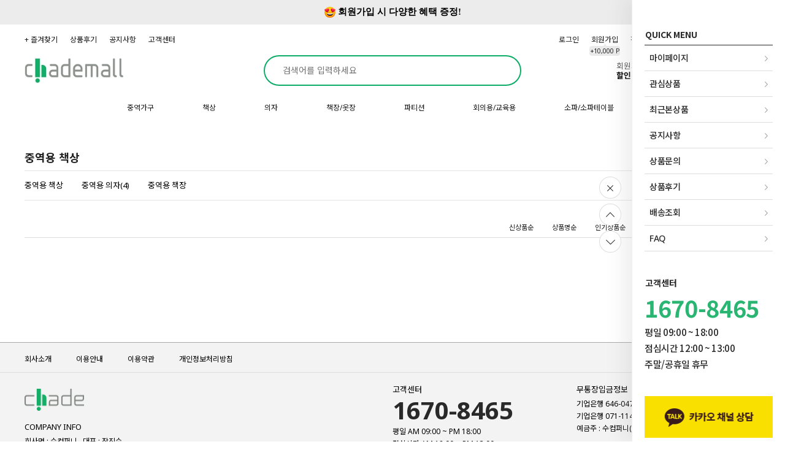

--- FILE ---
content_type: text/html; charset=UTF-8
request_url: http://chademall.com/shop/shopbrand.html?type=M&xcode=002&mcode=001
body_size: 17035
content:

<!DOCTYPE html PUBLIC "-//W3C//DTD HTML 4.01//EN" "http://www.w3.org/TR/html4/strict.dtd">
<html>
<head>
<meta http-equiv="CONTENT-TYPE" content="text/html;charset=UTF-8">
<link rel="shortcut icon" href="/shopimages/chademall/favicon.ico" type="image/x-icon">
<meta name="referrer" content="no-referrer-when-downgrade" />
<meta name="description" content="중역가구 &gt; 중역용 책상" />
<meta name="keywords" content="중역가구, 중역용 책상, " />
<meta property="og:type" content="website" />
<meta property="og:title" content="체이드몰" />
<meta property="og:description" content="중역가구 &gt; 중역용 책상" />
<meta property="og:image" content="http://www.chademall.com/shopimages/chademall/all_og__20240222132653phpQOyWgo.jpg" />
<link rel="image_src" href="http://www.chademall.com/shopimages/chademall/all_og__20240222132653phpQOyWgo.jpg" />
<meta property="og:url" content="http://www.chademall.com/shop/shopbrand.html?type=M&xcode=002&mcode=001" />
<link rel="canonical" href="http://www.chademall.com/shop/shopbrand.html?type=M&xcode=002&mcode=001">
<link rel="alternate" href="http://www.chademall.com/m/product_list.html?type=M&xcode=002&mcode=001">
<script>
    var mtom_default_data = {
        login : "N",
        page_type : "shopbrand",
    };
  var _msTracker = window._msTracker = window._msTracker || [];
  _msTracker.push(['setRequestMethod', 'POST']);
  _msTracker.push(['setCustomDimension', 1, JSON.stringify(mtom_default_data)]);
  _msTracker.push(['trackPageView']);
  _msTracker.push(['enableLinkTracking']);
  (function() {
    var u="https://mk-log.makeshop.co.kr";
    _msTracker.push(['setTrackerUrl', u+'/analytics/events']);
    _msTracker.push(['setSiteId', 'mk-chademall']);
    var d=document, g=d.createElement('script'), s=d.getElementsByTagName('script')[0];
    g.async=true; g.src=u+'/static/js/analytics.js'; s.parentNode.insertBefore(g,s);
  })();
</script>
<title>체이드몰</title>
<meta name="title" content="체이드몰">
<meta name="description" content="합리적인 금액에 사무공간을 꾸밀수 있는 종합 가구 쇼핑몰">
<meta property="og:type" content="website">
<meta property="og:title" content="체이드몰">
<meta property="og:description" content="합리적인 금액에 사무공간을 꾸밀수 있는 종합 가구 쇼핑몰">
<meta property="og:image" content="https://www.chademall.com/img/logo.png">
<meta property="og:url" content="https://www.chademall.com">
<meta name="viewport" content="width=device-width, initial-scale=1">
<meta name="format-detection" content="telephone=no"/>

<link type="text/css" rel="stylesheet" href="/shopimages/chademall/template/work/47631/common.css?r=1730700260" /><meta name="naver-site-verification" content="3e16e625803d6b1b5500d48f019bf14800ff4cf3" />
</head>
<script type="text/javascript" src="//wcs.naver.net/wcslog.js"></script>
<script type="text/javascript">
if (window.wcs) {
    if(!wcs_add) var wcs_add = {};
    wcs_add["wa"] = "s_1a87a4703078";
    wcs.inflow('chademall.com');
    wcs_do();
}
</script>

<body>
<script type="text/javascript" src="/js/jquery-1.7.2.min.js"></script><script type="text/javascript" src="/js/lazyload.min.js"></script>
<script type="text/javascript">
function getCookiefss(name) {
    lims = document.cookie;
    var index = lims.indexOf(name + "=");
    if (index == -1) {
        return null;
    }
    index = lims.indexOf("=", index) + 1; // first character
    var endstr = lims.indexOf(';', index);
    if (endstr == -1) {
        endstr = lims.length; // last character
    }
    return unescape(lims.substring(index, endstr));
}
</script><script type="text/javascript">
var MOBILE_USE = '';
var DESIGN_VIEW = 'PC';

if (DESIGN_VIEW == 'RW' && typeof changeNaviTitleText == 'undefined') {
    // 상단 타이틀 변경
    function changeNaviTitleText(newText) {
        const naviTitleElement = document.querySelector('.navi-title span');
        if (naviTitleElement) {
            naviTitleElement.textContent = newText;
        }
    }
}
</script><script type="text/javascript" src="/js/flash.js"></script>
<script type="text/javascript" src="/js/neodesign/rightbanner.js"></script>
<script type="text/javascript" src="/js/bookmark.js"></script>
<style type="text/css">

.MS_search_word { }

#topbanner { visibility:hidden; opacity:0; position:relative; width:100%; overflow:hidden; text-align:center; }
#topbanner .topSlider li { width:100% !important; }
#topbanner .topSlider li.img a { display:block; width:100%; height:auto; }
#topbanner .topSlider li.img a img { max-width:100%; }
#topbanner .topSlider li.txt { display:table; *display:block !important; }
#topbanner .topSlider li.txt a { display:table-cell; *display:block !important; font-family:'malgun Gothic'; }
#topbanner .topSlider li.txt a img { vertical-align:text-top; *vertical-align:middle; height:auto !important; }
#topbanner .topbanner-close { z-index:2; position:absolute; top:50%; right:0; display:inline-block; width:40px; height:40px; margin-top:-20px; display:flex; align-items:center; justify-content: space-around;}
#topbanner .topbanner-close img { vertical-align:middle; }

</style>

<script type="text/javascript" src="/js/cookie.js"></script>
<script type="text/javascript" src="/js/jquery.shopbrand.js"></script>

<script type="text/javascript">

var pre_ORBAS = 'A';
var pre_min_amount = '1';
var pre_product_uid = '';
var pre_product_name = '';
var pre_product_price = '';
var pre_option_type = '';
var pre_option_display_type = '';
var pre_optionJsonData = '';
var IS_LOGIN = 'false';
var is_bulk = 'N';
var bulk_arr_info = [];
var pre_min_add_amount = '1';
var pre_max_amount = '100000';

    var is_unify_opt = '1' ? true : false; 
    var pre_baskethidden = 'A';

var is_unify_opt = true;
var ORBAS = 'A';
var min_amount = '1';
var min_add_amount = '1';
var max_amount = '100000';
var product_uid = '';
var product_name = '';
var product_price = '';
var option_type = '';
var option_display_type = '';
var is_dummy = null;
var is_exist = null;
var optionJsonData = '';
var view_member_only_price = '';
var IS_LOGIN = 'false';
var shop_language = 'kor';
var is_bulk = 'N';
var bulk_arr_info = [];
var use_option_limit = '';
var design_view = 'PC';

</script>

<link type="text/css" rel="stylesheet" href="/shopimages/chademall/template/work/47631/shopbrand.css?t=202408251843" />
<div id='blk_scroll_wings'><script type='text/javascript' src='/html/shopRbanner.html?param1=1' ></script></div>
<div id='cherrypicker_scroll'></div>
    <div id="wrap">
        
<link type="text/css" rel="stylesheet" href="/shopimages/chademall/template/work/47631/header.1.css?t=202411041504" />
<link rel="stylesheet" href="//cdn.jsdelivr.net/npm/xeicon@2.3.3/xeicon.min.css">
<script type="text/javascript" src="/design/chademall/tem138/js/jquery.cookie.js"></script>
<script type="text/javascript" src="/design/chademall/tem138/js/jquery.bxslider.min.js"></script>
<link href="https://fonts.googleapis.com/css2?family=Noto+Sans+KR:wght@100;200;300;400;500;600;700;800;900&display=swap" rel="stylesheet">
<!-- 스와이퍼 -->
<link rel="stylesheet"  href="/design/chademall/css/swiper.min.css"/>
<link rel="icon" href="/design/chademall/img/naver_bnr.png" type="image/x-icon">
<script src="/design/chademall/js/swiper.min.js"></script>

<!-- 헤더시작 -->
<div id="hdWrap">    
    <div class="hdTop">
                    <div id="topbanner">
    <ul class="topSlider">
        <li class="txt" style="height:40px; background:#ECECEC; line-height:40px;"><a href="/shop/idinfo.html" target="_self" style="color:#000000; font-size:15px; font-weight:bold;"><img src="/images/common/topbanner_icon01.png" /> 회원가입 시 다양한 혜택 증정!</a></li>
    </ul>
    <a href="#topbanner" class="topbanner-close"><img src="/images/common/topbanner_close.png" alt="상단 배너 닫기" /></a>
</div><!-- #topbanner -->                <div class="minSizeWrap clear" >
            <div class="ht_left">
                <div class="ht_home"><a href="/"><i class="xi-home-o"></i></a></div>
                <ul class="listWrap">
                    <!-- 즐겨찾기 -->
                    <li class="list"><a href="javascript:CreateBookmarkLink('http://www.chademall.com', '체이드몰');" class="link">+ 즐겨찾기</a></li>
                    <!-- //즐겨찾기 -->
                    <li class="list"><a class="link" href="/board/board.html?code=chademall_board2">상품후기</a></li>
                    <li class="list"><a class="link" href="/board/board.html?code=chademall_board1">공지사항</a></li>
                    <li class="list"><a class="link" href="/shop/faq.html">고객센터</a></li>
                </ul>
            </div>
            <div class="ht_right">
                <ul class="listWrap">
                                        <li class="list"><a class="link" href="/shop/member.html?type=login">로그인</a></li>
                    <li class="list joinUs">
                        <a class="link" href="/shop/idinfo.html">
                            회원가입 <span class="joinPoint">+10,000 P</span>
                        </a>
                    </li>
                                        <li class="list"><a class="link" href="/shop/basket.html">장바구니 <span id="user_basket_quantity" class="user_basket_quantity"></span></a></li>         
                    <li class="list"><a class="link" href="/shop/confirm_login.html?type=myorder">주문조회</a></li>         
                    <li class="list"><a class="link" href="/shop/member.html?type=mynewmain">마이페이지</a></li>   
                </ul>
            </div>
        </div>
    </div>  
    
    <div class="hdMid">
        <div class="minSizeWrap">
            <a href="#none" class="menuBtn menu " ><i class="xi-bars"></i></a>
            <!-- 로고 -->
            <a href="/" class="hd_logo"><img src="/design/chademall/img/12.jpg" alt="체이드몰" /></a>
            <!-- //로고 --> 
            <p class="searchbMBtn"><i class="xi-search"></i></p>
            <div class="searchArea">
                <form action="/shop/shopbrand.html" method="post" name="search">                    <fieldset>
                        <legend>상품 검색 폼</legend>
                        <input name="search" onkeydown="CheckKey_search();" value=""  class="MS_search_word input-keyword" />                        <a href="javascript:search_submit();" class="searchBtn" ><i class="xi-search"></i></a>
                    </fieldset>
                </form>            </div>
            
            <div class="top_banner">
                <div class="swiper-container" id="top_swiper">
                    <ul class="swiper-wrapper">
                        <li class="swiper-slide"><a href="https://chademall.com/shop/idinfo.html"><img src="/design/chademall/banner/top_bnr_01.png" alt="" /></a></li>
                        <li class="swiper-slide"><a href="#"><img src="/design/chademall/banner/top_bnr_02.png" alt="" /></a></li>
                        <li class="swiper-slide"><a href="#"><img src="/design/chademall/banner/top_bnr_03.png" alt="" /></a></li>
                    </ul>
                    <div class="swiper-pagination"></div>
                </div>
            </div>
        </div>
    </div>    

    <div class="hdBtm">
        <div class="minSizeWrap">
            <div class="menuArea"><a href="#none" id="btn-allMenuOpen" ><i class="xi-bars"></i></a></div>

            <!-- 전체보기 레이어 -->
            <div class="allMenu">
                <p id="btn-allMenuClose"><i class="xi-close-thin"></i></p>
                <div class="allMenuBx">
                    <div class="allMenuInner">
                        <div class="allMenuList">
                                                    <dl>
                                <dt><a href="/shop/shopbrand.html?type=X&xcode=002">중역가구</a></dt>
                                                                                                <dd><a href="/shop/shopbrand.html?type=M&xcode=002&mcode=001">중역용 책상</a></dd>
                                                                <dd><a href="/shop/shopbrand.html?type=M&xcode=002&mcode=002">중역용 의자</a></dd>
                                                                <dd><a href="/shop/shopbrand.html?type=M&xcode=002&mcode=003">중역용 책장</a></dd>
                                                                                            </dl>
                                                                                <dl>
                                <dt><a href="/shop/shopbrand.html?type=X&xcode=007">책상</a></dt>
                                                                                                <dd><a href="/shop/shopbrand.html?type=M&xcode=007&mcode=001">일자 책상</a></dd>
                                                                <dd><a href="/shop/shopbrand.html?type=M&xcode=007&mcode=002">L자 책상</a></dd>
                                                                <dd><a href="/shop/shopbrand.html?type=M&xcode=007&mcode=003">120도 책상</a></dd>
                                                                <dd><a href="/shop/shopbrand.html?type=M&xcode=007&mcode=004">모션데스크</a></dd>
                                                                <dd><a href="/shop/shopbrand.html?type=M&xcode=007&mcode=006">이동서랍</a></dd>
                                                                <dd><a href="/shop/shopbrand.html?type=M&xcode=007&mcode=005">스토리지/U형테이블/사이드책상</a></dd>
                                                                                            </dl>
                                                                                <dl>
                                <dt><a href="/shop/shopbrand.html?type=X&xcode=004">의자</a></dt>
                                                                                                <dd><a href="/shop/shopbrand.html?type=M&xcode=004&mcode=001">사무용 의자</a></dd>
                                                                <dd><a href="/shop/shopbrand.html?type=M&xcode=004&mcode=002">회의용 의자</a></dd>
                                                                <dd><a href="/shop/shopbrand.html?type=M&xcode=004&mcode=006">교육용 의자</a></dd>
                                                                <dd><a href="/shop/shopbrand.html?type=M&xcode=004&mcode=003">로비 의자</a></dd>
                                                                <dd><a href="/shop/shopbrand.html?type=M&xcode=004&mcode=004">인테리어 의자</a></dd>
                                                                <dd><a href="/shop/shopbrand.html?type=M&xcode=004&mcode=005">스툴 의자</a></dd>
                                                                                            </dl>
                                                                                <dl>
                                <dt><a href="/shop/shopbrand.html?type=X&xcode=003">책장/옷장</a></dt>
                                                                                                <dd><a href="/shop/shopbrand.html?type=M&xcode=003&mcode=001">사무용 책장/옷장</a></dd>
                                                                <dd><a href="/shop/shopbrand.html?type=M&xcode=003&mcode=002">철재 락커</a></dd>
                                                                <dd><a href="/shop/shopbrand.html?type=M&xcode=003&mcode=003">실험실 캐비닛</a></dd>
                                                                                            </dl>
                                                                                <dl>
                                <dt><a href="/shop/shopbrand.html?type=X&xcode=008">파티션</a></dt>
                                                                                                <dd><a href="/shop/shopbrand.html?type=M&xcode=008&mcode=001">30T 파티션</a></dd>
                                                                <dd><a href="/shop/shopbrand.html?type=M&xcode=008&mcode=002">45T PVC 파티션</a></dd>
                                                                <dd><a href="/shop/shopbrand.html?type=M&xcode=008&mcode=003">60T 블럭 파티션</a></dd>
                                                                <dd><a href="/shop/shopbrand.html?type=M&xcode=008&mcode=004">스크린 파티션</a></dd>
                                                                                            </dl>
                                                                                <dl>
                                <dt><a href="/shop/shopbrand.html?type=X&xcode=011">회의용/교육용</a></dt>
                                                                                                <dd><a href="/shop/shopbrand.html?type=M&xcode=011&mcode=001">독립형 회의 테이블</a></dd>
                                                                <dd><a href="/shop/shopbrand.html?type=M&xcode=011&mcode=002">연결형 회의 테이블</a></dd>
                                                                <dd><a href="/shop/shopbrand.html?type=M&xcode=011&mcode=003">강의용 테이블</a></dd>
                                                                <dd><a href="/shop/shopbrand.html?type=M&xcode=011&mcode=004">식당 테이블</a></dd>
                                                                <dd><a href="/shop/shopbrand.html?type=M&xcode=011&mcode=005">원형 테이블</a></dd>
                                                                                            </dl>
                                                    </div>
                        <div class="allMenuList">
                                                                                <dl>
                                <dt><a href="/shop/shopbrand.html?type=X&xcode=009">소파/소파테이블</a></dt>
                                                                                                <dd><a href="/shop/shopbrand.html?type=M&xcode=009&mcode=001">일반 소파</a></dd>
                                                                <dd><a href="/shop/shopbrand.html?type=M&xcode=009&mcode=002">고급 소파</a></dd>
                                                                <dd><a href="/shop/shopbrand.html?type=M&xcode=009&mcode=003">조합형 소파</a></dd>
                                                                <dd><a href="/shop/shopbrand.html?type=M&xcode=009&mcode=007">간이소파</a></dd>
                                                                <dd><a href="/shop/shopbrand.html?type=M&xcode=009&mcode=005">스툴/암체어</a></dd>
                                                                <dd><a href="/shop/shopbrand.html?type=M&xcode=009&mcode=004">소파 테이블</a></dd>
                                                                                            </dl>
                                                                                <dl>
                                <dt><a href="/shop/shopbrand.html?type=X&xcode=006">액세서리</a></dt>
                                                                                                <dd><a href="/shop/shopbrand.html?type=M&xcode=006&mcode=001">베스툴</a></dd>
                                                                <dd><a href="/shop/shopbrand.html?type=M&xcode=006&mcode=002">카멜마운트</a></dd>
                                                                                            </dl>
                                                                                <dl>
                                <dt><a href="#">COMMUNITY</a></dt>
                                                                <dd><a href="/board/board.html?code=chademall_board2">상품후기</a></dd>
                                                                <dd><a href="/board/board.html?code=chademall_board1">공지사항</a></dd>
                                                                <dd><a href="/board/board.html?code=chademall">질문과 대답</a></dd>
                                                            </dl>
                            <dl>
                                <dt><a href="/shop/member.html?type=mynewmain">MYPAGE</a></dt>
                                <dd><a href="/shop/idinfo.html">내정보</a></dd>
                                <dd><a href="/shop/confirm_login.html?type=myorder">주문/배송</a></dd>
                                <dd><a href="/shop/mypage.html?mypage_type=mycoupon">쿠폰내역</a></dd>
                                <dd><a href="/shop/member.html?type=myreserve">적립금내역</a></dd>
                                <dd><a href="/shop/mypage.html?mypage_type=mywishlist">관심상품</a></dd>
                                <dd><a href="/shop/todaygoods.html">최근본상품</a></dd>
                            </dl>
                        </div>
                    </div><!-- //inner -->
                </div><!-- //allMenuBx -->
            </div><!-- //allMenu -->
            <!-- //전체보기 레이어 -->

            <!-- 카테고리 -->
            <div class="cateWrap">
                            <span class="tmenu">
                    <a href="/shop/shopbrand.html?type=X&xcode=002">중역가구</a>
                                        <ul class="depth2">
                         
                            <li><a href="/shop/shopbrand.html?type=M&xcode=002&mcode=001">중역용 책상</a></li>
                         
                            <li><a href="/shop/shopbrand.html?type=M&xcode=002&mcode=002">중역용 의자</a></li>
                         
                            <li><a href="/shop/shopbrand.html?type=M&xcode=002&mcode=003">중역용 책장</a></li>
                                            </ul>
                                    </span>
                            <span class="tmenu">
                    <a href="/shop/shopbrand.html?type=X&xcode=007">책상</a>
                                        <ul class="depth2">
                         
                            <li><a href="/shop/shopbrand.html?type=M&xcode=007&mcode=001">일자 책상</a></li>
                         
                            <li><a href="/shop/shopbrand.html?type=M&xcode=007&mcode=002">L자 책상</a></li>
                         
                            <li><a href="/shop/shopbrand.html?type=M&xcode=007&mcode=003">120도 책상</a></li>
                         
                            <li><a href="/shop/shopbrand.html?type=M&xcode=007&mcode=004">모션데스크</a></li>
                         
                            <li><a href="/shop/shopbrand.html?type=M&xcode=007&mcode=006">이동서랍</a></li>
                         
                            <li><a href="/shop/shopbrand.html?type=M&xcode=007&mcode=005">스토리지/U형테이블/사이드책상</a></li>
                                            </ul>
                                    </span>
                            <span class="tmenu">
                    <a href="/shop/shopbrand.html?type=X&xcode=004">의자</a>
                                        <ul class="depth2">
                         
                            <li><a href="/shop/shopbrand.html?type=M&xcode=004&mcode=001">사무용 의자</a></li>
                         
                            <li><a href="/shop/shopbrand.html?type=M&xcode=004&mcode=002">회의용 의자</a></li>
                         
                            <li><a href="/shop/shopbrand.html?type=M&xcode=004&mcode=006">교육용 의자</a></li>
                         
                            <li><a href="/shop/shopbrand.html?type=M&xcode=004&mcode=003">로비 의자</a></li>
                         
                            <li><a href="/shop/shopbrand.html?type=M&xcode=004&mcode=004">인테리어 의자</a></li>
                         
                            <li><a href="/shop/shopbrand.html?type=M&xcode=004&mcode=005">스툴 의자</a></li>
                                            </ul>
                                    </span>
                            <span class="tmenu">
                    <a href="/shop/shopbrand.html?type=X&xcode=003">책장/옷장</a>
                                        <ul class="depth2">
                         
                            <li><a href="/shop/shopbrand.html?type=M&xcode=003&mcode=001">사무용 책장/옷장</a></li>
                         
                            <li><a href="/shop/shopbrand.html?type=M&xcode=003&mcode=002">철재 락커</a></li>
                         
                            <li><a href="/shop/shopbrand.html?type=M&xcode=003&mcode=003">실험실 캐비닛</a></li>
                                            </ul>
                                    </span>
                            <span class="tmenu">
                    <a href="/shop/shopbrand.html?type=X&xcode=008">파티션</a>
                                        <ul class="depth2">
                         
                            <li><a href="/shop/shopbrand.html?type=M&xcode=008&mcode=001">30T 파티션</a></li>
                         
                            <li><a href="/shop/shopbrand.html?type=M&xcode=008&mcode=002">45T PVC 파티션</a></li>
                         
                            <li><a href="/shop/shopbrand.html?type=M&xcode=008&mcode=003">60T 블럭 파티션</a></li>
                         
                            <li><a href="/shop/shopbrand.html?type=M&xcode=008&mcode=004">스크린 파티션</a></li>
                                            </ul>
                                    </span>
                            <span class="tmenu">
                    <a href="/shop/shopbrand.html?type=X&xcode=011">회의용/교육용</a>
                                        <ul class="depth2">
                         
                            <li><a href="/shop/shopbrand.html?type=M&xcode=011&mcode=001">독립형 회의 테이블</a></li>
                         
                            <li><a href="/shop/shopbrand.html?type=M&xcode=011&mcode=002">연결형 회의 테이블</a></li>
                         
                            <li><a href="/shop/shopbrand.html?type=M&xcode=011&mcode=003">강의용 테이블</a></li>
                         
                            <li><a href="/shop/shopbrand.html?type=M&xcode=011&mcode=004">식당 테이블</a></li>
                         
                            <li><a href="/shop/shopbrand.html?type=M&xcode=011&mcode=005">원형 테이블</a></li>
                                            </ul>
                                    </span>
                            <span class="tmenu">
                    <a href="/shop/shopbrand.html?type=X&xcode=009">소파/소파테이블</a>
                                        <ul class="depth2">
                         
                            <li><a href="/shop/shopbrand.html?type=M&xcode=009&mcode=001">일반 소파</a></li>
                         
                            <li><a href="/shop/shopbrand.html?type=M&xcode=009&mcode=002">고급 소파</a></li>
                         
                            <li><a href="/shop/shopbrand.html?type=M&xcode=009&mcode=003">조합형 소파</a></li>
                         
                            <li><a href="/shop/shopbrand.html?type=M&xcode=009&mcode=007">간이소파</a></li>
                         
                            <li><a href="/shop/shopbrand.html?type=M&xcode=009&mcode=005">스툴/암체어</a></li>
                         
                            <li><a href="/shop/shopbrand.html?type=M&xcode=009&mcode=004">소파 테이블</a></li>
                                            </ul>
                                    </span>
                            <span class="tmenu">
                    <a href="/shop/shopbrand.html?type=X&xcode=006">액세서리</a>
                                        <ul class="depth2">
                         
                            <li><a href="/shop/shopbrand.html?type=M&xcode=006&mcode=001">베스툴</a></li>
                         
                            <li><a href="/shop/shopbrand.html?type=M&xcode=006&mcode=002">카멜마운트</a></li>
                                            </ul>
                                    </span>
              
            </div>
            <!-- //카테고리 -->
        </div>
    </div>
    <!-- // 카테고리 -->
</div><!-- #hdWrap -->

<!-- 우측 고정 메뉴 -->
<div id="asideMenu">
    <div class="aminner">        
        <div class="amWrap">
            <p class="amTit">QUICK MENU</p>
            <ul class="amBtn">
                <li><a href="/shop/mypage.html">마이페이지</a></li>
                <li><a href="/shop/mypage.html?mypage_type=mywishlist">관심상품</a></li>
                <li><a href="/shop/todaygoods.html">최근본상품</a></li>
                <li><a href="/board/board.html?code=chademall_board1">공지사항</a></li>
                <li><a href="/board/board.html?code=chademall">상품문의</a></li>
                <li><a href="/board/board.html?code=chademall_board2">상품후기</a></li>
                <li><a href="/shop/confirm_login.html?type=myorder">배송조회</a></li>
                <li><a href="/shop/faq.html">FAQ</a></li>

            </ul>
        </div>
        <div class="amWrap am_cs">
            <dl>
                <dt class="amTit">고객센터</dt>
                <dd class="amTel">1670-8465</dd>
                <dd>평일 09:00 ~ 18:00</dd>
                <dd>점심시간 12:00 ~ 13:00</dd>
                <dd>주말/공휴일 휴무</dd>
            </dl>
        </div>
        <div class="amWrap am_sns">            
            <a href="http://pf.kakao.com/_xhlxgPK/chat" target="_blank"><img src="/design/chademall/img/kakao_bnr.png"/></a>
            <a href="https://talk.naver.com/ct/w4o681" target="_blank"><img src="/design/chademall/img/naver_bnr.png"/></a>
            <div>
                <a href="https://www.instagram.com/chade_official/" target="_blank"><img src="/design/chademall/img/insta_ico.jpg"/>인스타그램</a>
                <a href="https://www.youtube.com/channel/UCTDBXCcz_VW94gOA03AXw_Q" target="_blank"><img src="/design/chademall/img/youtube_ico.jpg"/>유튜브</a>
            </div>
        </div>
    </div>
    <div class="asideBtn">
        <p class="asideOpen" action=""><img src="/design/chademall/img/ico_am_open.png"/></p>
        <a href="#none" class="pageTop"><img src="/design/chademall/img/ico_top.png"/></a>
        <a href="#none" class="pageBottom"><img src="/design/chademall/img/ico_bottom.png"/></a>
    </div>
</div>
<!-- 우측 고정 메뉴 -->





<!-- 카테고리 -->
<!-- 좌측 전체 메뉴 -->
<aside class="sideMenu ">
    <div class="menuCnt">
        <div class="loginBx">           
                       
            <div class="loginBtnsArea">             
                <span class="tx"><em class="status">고객님은 로그아웃 중입니다.</em><br/>
                로그인하시고 더 많은 혜택 받으세요.</span>
              <div class="btnSt">
                  <ul>
                     <li><a href="/shop/member.html?type=login">로그인</a></li>
                     <li><a href="/shop/idinfo.html">회원가입</a></li>
                  </ul>
              </div>
            </div>      
                    </div>   
        <div class="utilMenu">
            <ul>
                <li class="list">
                    <a href="/shop/member.html?type=mynewmain" class="link">
                        <i class="xi-user-o"></i><span class="title">마이페이지</span>
                    </a>
                </li>
                <li class="list">
                    <a href="/shop/basket.html" class="link basket">
                        <i class="xi-cart-o"></i><span class="quan"><span id="user_basket_quantity" class="user_basket_quantity"></span></span>
                        <span class="title">장바구니</span>
                    </a>
                </li>
                <li class="list">
                    <a href="/shop/mypage.html?mypage_type=mywishlist" class="link">
                        <i class="xi-heart-o"></i><span class="title">관심상품</span>
                    </a>
                </li>
                <li class="list">
                    <a href="/shop/confirm_login.html?type=myorder" class="link">
                        <i class="xi-box"></i><span class="title">주문/배송</span>
                    </a>
                </li>
            </ul>
        </div>

        <div class="asideTop">
            <a href="#none" id="category" class="act">카테고리</a><a href="#none" id="community">커뮤니티</a>
        </div>
        <div class="navCategory">
            <nav>
                <ul>
                                                            <li>
                        <a href="/shop/shopbrand.html?type=X&xcode=002&viewtype=gallery">중역가구</a><span class="fa xi-angle-down-min xi-x"></span>
                        <ul>
                                                                                    <li><a href="/shop/shopbrand.html?type=M&xcode=002&mcode=001&viewtype=gallery">중역용 책상</a></li>
                                                                                                                <li><a href="/shop/shopbrand.html?type=M&xcode=002&mcode=002&viewtype=gallery">중역용 의자</a></li>
                                                                                                                <li><a href="/shop/shopbrand.html?type=M&xcode=002&mcode=003&viewtype=gallery">중역용 책장</a></li>
                                                                                </ul>
                    </li>
                                                                                <li>
                        <a href="/shop/shopbrand.html?type=X&xcode=007&viewtype=gallery">책상</a><span class="fa xi-angle-down-min xi-x"></span>
                        <ul>
                                                                                    <li><a href="/shop/shopbrand.html?type=M&xcode=007&mcode=001&viewtype=gallery">일자 책상</a></li>
                                                                                                                <li><a href="/shop/shopbrand.html?type=M&xcode=007&mcode=002&viewtype=gallery">L자 책상</a></li>
                                                                                                                <li><a href="/shop/shopbrand.html?type=M&xcode=007&mcode=003&viewtype=gallery">120도 책상</a></li>
                                                                                                                <li><a href="/shop/shopbrand.html?type=M&xcode=007&mcode=004&viewtype=gallery">모션데스크</a></li>
                                                                                                                <li><a href="/shop/shopbrand.html?type=M&xcode=007&mcode=006&viewtype=gallery">이동서랍</a></li>
                                                                                                                <li><a href="/shop/shopbrand.html?type=M&xcode=007&mcode=005&viewtype=gallery">스토리지/U형테이블/사이드책상</a></li>
                                                                                </ul>
                    </li>
                                                                                <li>
                        <a href="/shop/shopbrand.html?type=X&xcode=004&viewtype=gallery">의자</a><span class="fa xi-angle-down-min xi-x"></span>
                        <ul>
                                                                                    <li><a href="/shop/shopbrand.html?type=M&xcode=004&mcode=001&viewtype=gallery">사무용 의자</a></li>
                                                                                                                <li><a href="/shop/shopbrand.html?type=M&xcode=004&mcode=002&viewtype=gallery">회의용 의자</a></li>
                                                                                                                <li><a href="/shop/shopbrand.html?type=M&xcode=004&mcode=006&viewtype=gallery">교육용 의자</a></li>
                                                                                                                <li><a href="/shop/shopbrand.html?type=M&xcode=004&mcode=003&viewtype=gallery">로비 의자</a></li>
                                                                                                                <li><a href="/shop/shopbrand.html?type=M&xcode=004&mcode=004&viewtype=gallery">인테리어 의자</a></li>
                                                                                                                <li><a href="/shop/shopbrand.html?type=M&xcode=004&mcode=005&viewtype=gallery">스툴 의자</a></li>
                                                                                </ul>
                    </li>
                                                                                <li>
                        <a href="/shop/shopbrand.html?type=X&xcode=003&viewtype=gallery">책장/옷장</a><span class="fa xi-angle-down-min xi-x"></span>
                        <ul>
                                                                                    <li><a href="/shop/shopbrand.html?type=M&xcode=003&mcode=001&viewtype=gallery">사무용 책장/옷장</a></li>
                                                                                                                <li><a href="/shop/shopbrand.html?type=M&xcode=003&mcode=002&viewtype=gallery">철재 락커</a></li>
                                                                                                                <li><a href="/shop/shopbrand.html?type=M&xcode=003&mcode=003&viewtype=gallery">실험실 캐비닛</a></li>
                                                                                </ul>
                    </li>
                                                                                <li>
                        <a href="/shop/shopbrand.html?type=X&xcode=008&viewtype=gallery">파티션</a><span class="fa xi-angle-down-min xi-x"></span>
                        <ul>
                                                                                    <li><a href="/shop/shopbrand.html?type=M&xcode=008&mcode=001&viewtype=gallery">30T 파티션</a></li>
                                                                                                                <li><a href="/shop/shopbrand.html?type=M&xcode=008&mcode=002&viewtype=gallery">45T PVC 파티션</a></li>
                                                                                                                <li><a href="/shop/shopbrand.html?type=M&xcode=008&mcode=003&viewtype=gallery">60T 블럭 파티션</a></li>
                                                                                                                <li><a href="/shop/shopbrand.html?type=M&xcode=008&mcode=004&viewtype=gallery">스크린 파티션</a></li>
                                                                                </ul>
                    </li>
                                                                                <li>
                        <a href="/shop/shopbrand.html?type=X&xcode=011&viewtype=gallery">회의용/교육용</a><span class="fa xi-angle-down-min xi-x"></span>
                        <ul>
                                                                                    <li><a href="/shop/shopbrand.html?type=M&xcode=011&mcode=001&viewtype=gallery">독립형 회의 테이블</a></li>
                                                                                                                <li><a href="/shop/shopbrand.html?type=M&xcode=011&mcode=002&viewtype=gallery">연결형 회의 테이블</a></li>
                                                                                                                <li><a href="/shop/shopbrand.html?type=M&xcode=011&mcode=003&viewtype=gallery">강의용 테이블</a></li>
                                                                                                                <li><a href="/shop/shopbrand.html?type=M&xcode=011&mcode=004&viewtype=gallery">식당 테이블</a></li>
                                                                                                                <li><a href="/shop/shopbrand.html?type=M&xcode=011&mcode=005&viewtype=gallery">원형 테이블</a></li>
                                                                                </ul>
                    </li>
                                                                                <li>
                        <a href="/shop/shopbrand.html?type=X&xcode=009&viewtype=gallery">소파/소파테이블</a><span class="fa xi-angle-down-min xi-x"></span>
                        <ul>
                                                                                    <li><a href="/shop/shopbrand.html?type=M&xcode=009&mcode=001&viewtype=gallery">일반 소파</a></li>
                                                                                                                <li><a href="/shop/shopbrand.html?type=M&xcode=009&mcode=002&viewtype=gallery">고급 소파</a></li>
                                                                                                                <li><a href="/shop/shopbrand.html?type=M&xcode=009&mcode=003&viewtype=gallery">조합형 소파</a></li>
                                                                                                                <li><a href="/shop/shopbrand.html?type=M&xcode=009&mcode=007&viewtype=gallery">간이소파</a></li>
                                                                                                                <li><a href="/shop/shopbrand.html?type=M&xcode=009&mcode=005&viewtype=gallery">스툴/암체어</a></li>
                                                                                                                <li><a href="/shop/shopbrand.html?type=M&xcode=009&mcode=004&viewtype=gallery">소파 테이블</a></li>
                                                                                </ul>
                    </li>
                                                                                <li>
                        <a href="/shop/shopbrand.html?type=X&xcode=006&viewtype=gallery">액세서리</a><span class="fa xi-angle-down-min xi-x"></span>
                        <ul>
                                                                                    <li><a href="/shop/shopbrand.html?type=M&xcode=006&mcode=001&viewtype=gallery">베스툴</a></li>
                                                                                                                <li><a href="/shop/shopbrand.html?type=M&xcode=006&mcode=002&viewtype=gallery">카멜마운트</a></li>
                                                                                </ul>
                    </li>
                                                        </ul>
            </nav>
       </div>
        <div class="navCommunity">
            <nav>
                <ul>
                   
                    <li><a href="/board/board.html?code=chademall_board1">공지사항</a></li>
                   <li><a href="/board/board.html?code=chademall">상품문의</a></li>
                   <li><a href="/board/board.html?code=chademall_board2">상품후기</a></li>
                   <li><a href="/shop/faq.html">자주하는 질문</a></li>
                   <li><a href="/shop/confirm_login.html?type=myorder">배송조회</a></li>
                </ul>
            </nav>
        </div>
    </div>
    <a href="#!" class="asideClose"><i class="xi-close-thin"></i></a>
    <div class="shadow"></div>
</aside>
<!-- //카테고리 -->
<script type="text/javascript" src="/shopimages/chademall/template/work/47631/header.1.js?t=202411041504"></script>
        <div id="contentWrapper">
            <div id="contentWrap">
                
<link type="text/css" rel="stylesheet" href="/template_common/shop/basic_simple/menu.1.css?t=202409301022" />
                 <div id="content">
                    <div id="productClass">
                        <div class="prd-class-hd">
                            <dl class="loc-navi">
                                <dt class="blind">현재 위치</dt>
                                <dd>
                                    <a href="/">HOME</a>
                                     &gt; <a href="/shop/shopbrand.html?xcode=002&type=X">중역가구</a>                                     &gt; <a href="/shop/shopbrand.html?xcode=002&type=M&mcode=001">중역용 책상</a>                                                                    </dd>
                            </dl>
                        </div><!-- .prd-class-hd -->
                        <div class="page-body">
                            <div class="cate-wrap">
                                <div class="bcate">중역용 책상</div>
                                                                                                        <div class="class-list">	
                                        <ul>
                                                                                    <li><a href="/shop/shopbrand.html?xcode=002&type=M&mcode=001">중역용 책상</a></li>
                                                                                    <li><a href="/shop/shopbrand.html?xcode=002&type=M&mcode=002">중역용 의자(4)</a></li>
                                                                                    <li><a href="/shop/shopbrand.html?xcode=002&type=M&mcode=003">중역용 책장</a></li>
                                                                                </ul>
                                    </div>
                                                                     
                            </div><!-- .cate-wrap -->
                            
                            
                            
                            <div class="item-wrap">
                                <div class="item-info">
                                    <dl class="item-order sort">
                                        <dt class="blind">검색결과 정렬</dt>
                                        <dd>
                                            <ul>
                                                <li>                                                <a href="javascript:sendsort('order');"><span>신상품순</span></a>
                                                </li>

                                                <li>                                                <a href="javascript:sendsort('brandname')"><span>상품명순</span></a>
                                                </li>

                                                <li>                                                <a href="javascript:sendsort('viewcnt')"><span>인기상품순</span></a>
                                                </li>

                                                <li>                                                <a href="javascript:sendsort('sellcnt')"><span>조회순</span></a>
                                                </li>

                                                <li>                                                <a href="javascript:sendsort('price2')"><span>높은가격순</span></a>
                                                </li>

                                                <li class="nobg">                                                <a href="javascript:sendsort('price')"><span>낮은가격순</span></a>
                                                </li>
                                            </ul>
                                        </dd>
                                     </dl><!-- .total-sort -->
                                </div>
                                
                                                               
                            </div><!-- //item-wrap -->
                        </div><!-- .page-body -->
                    </div><!-- #productClass -->
                </div><!-- #content -->
            </div><!-- #contentWrap -->
        </div><!-- #contentWrapper-->
        <hr />
        
<link type="text/css" rel="stylesheet" href="/shopimages/chademall/template/work/47631/footer.1.css?t=202408252006" />
<!-- 하단시작 -->
<div id="ftWrap">
    <div class="footer">
        <div class="footerNavArea">         
            <div class="minSizeWrap">
                <div class="left">
                    <ul class="footerNav">
                        <li><a href="#">회사소개</a></li>
                        <li><a href="/html/info.html">이용안내</a></li>
                        <li><a href="javascript:view_join_terms();">이용약관</a></li>
                        <li><a href="javascript:bottom_privacy();">개인정보처리방침</a></li>
                    </ul>
                </div>
            <ul class="snsArea">
                <!-- SNS버튼 -->
                <li><a href="https://www.facebook.com/chade0331" target="_blank" class="snslink"><span><img src="/design/chademall/img/facebook.png"/></span></a></li>
                <li><a href="https://www.instagram.com/chade_official/" target="_blank" class="snslink"><span><img src="/design/chademall/img/insta.png"/></span></a></li>
                <li><a href="https://blog.naver.com/fur010433" target="_blank" class="snslink"><span><img src="/design/chademall/img/blog.png"/></span></a></li>
                <li><a href="http://pf.kakao.com/_xhlxgPK" target="_blank" class="snslink"><span><img src="/design/chademall/img/kakaostory.png"/></span></a></li>
                <!-- //SNS버튼 -->
            </ul>
            </div>          
        </div>
        <div class="footerInfoWrap minSizeWrap">
            <ul>
                <li class="list info">
                    <a href="/index.html" class="ft_logo"><img src="/design/chademall/img/logo.png" alt="체이드몰"></a>
                    <em class="title">COMPANY INFO</em>
                    <address class="subTxt">
                        <p>회사명 : 수컴퍼니&nbsp;&nbsp; 대표 : 장진수&nbsp;&nbsp; </p>
                        <p>사업자번호 : 287-18-01182 <a href="https://www.ftc.go.kr/bizCommPop.do?wrkr_no=2871801182" target="_blank">[사업자정보확인]</a>
                        <p>통신판매번호 : 제2021-경기시흥-1419호</p>
                        <p>주소 : 경기도 시흥시 희망공원로 77</p>
                        <p>개인정보 보호 책임자 : 장진수</p>
                        <p>E-mail : <a href="javascript: __mk_open('/html/email.html', 'link_send_mail', 'width=600px, height=400px, scrollbars=yes');">contact@chade.co.kr</a></p>
                        <p class="copy">Copyright 수컴퍼니 &copy; All Rights Reserved. design by DiZi</p>
                    </address>
                </li>
                <li class="list csCenter">
                    <em class="title">고객센터</em>
                    <span class="csNumber">1670-8465</span>
                    <p class="subTxt">
                        평일 AM 09:00 ~ PM 18:00 <br/>
                        점심시간 AM 12:00 ~ PM 13:00 <br/>
                        주말, 공휴일은 휴무입니다. <br/>
                </li>
                <li class="list">
                    <em class="title">무통장입금정보</em>
                    <p class="subTxt">
                        기업은행 646-047073-01-018   <br/>
                        기업은행 071-114417-04-011  <br/>
                        예금주 : 수컴퍼니(장진수)
                    </p>
                    <ul class="btmBtns">
                        <li><a href="javascript:CreateBookmarkLink('http://chademall.com', '');"><span><i class="xi-bookmark-o"></i></span>즐겨찾기</a></li>
                        <li><a href="/board/board.html?code=chademall_board1"><span><i class="xi-microphone-o"></i></span>공지사항</a></li>
                        <li><a href="javascript:popup_personal();"><span><i class="xi-forum-o"></i></span>상품문의</a></li>
                        <li><a href="/shop/reviewmore.html"><span><i class="xi-library-image-o"></i></span>상품후기</a></li>
                        <li><a href="/shop/confirm_login.html?type=myorder"><span><i class="xi-truck"></i></span>주문/배송</a></li>
                    </ul>
                </li>
            </ul>
        </div>
    </div>
</div><!-- #ftWrap -->

<script type="text/javascript" src="/shopimages/chademall/template/work/47631/footer.1.js?t=202410240636"></script>
    </div><!-- #wrap -->
<iframe id="loginiframe" name="loginiframe" style="display: none;" frameborder="no" scrolling="no"></iframe>

<div id='MK_basketpage' name='MK_basketpage' style='position:absolute; visibility: hidden;'></div>

                <div id="detailpage" name="detailpage" style="position:absolute; visibility:hidden;"></div>

                    <div id="MS_popup_product_benefit_list" style="display:none"></div>

<form name="product_form" method="post" id="product_form" action="/shop/basket.html">
    <input type="hidden" name="xcode" value="002" />
    <input type="hidden" name="mcode" value="001" />
    <input type="hidden" name="typep" value="X" />
    <input type="hidden" name="MOBILE_USE" value="NO" />
    <input type="hidden" name="ordertype" />
    <input type="hidden" name="list_mode" />
    <input type="hidden" name="listBasketStock" value="Y" />
    <input type="hidden" name="is_wish_opt" value="Y" />
    <input type="hidden" name="listBuyPvdOrderType" id="listBuyPvdOrderType" value="" />
    <input type="hidden" name="is_list_buy" value="8" />
    <input type="hidden" name="BasketBasam" id="BasketBasam" value="Y" />
    <input type="hidden" name="nowBasketCount" id="nowBasketCount" value="0" />
    <input type="hidden" name="BasketMaxCount" id="BasketMaxCount" value="200" />
    <input type="hidden" name="listBuySelectCount" id="listBuySelectCount" value="N" />
    <input type="hidden" name="listBuyTempid" id="listBuyTempid" value="" />
    <input type="hidden" name="listBuyBuyOpt" id="listBuyBuyOpt" value="N" />
    <input type="hidden" name="wish_action_type" value="insert" />
    <input type="hidden" name="page_type" value="shopbrand" />
    <input type="hidden" name="wish_data_type" value="ones" />
</form>

<form action="/shop/shopbrand.html" method="post" name="hashtagform">
    <input type="hidden" name="search" />
    <input type="hidden" name="search_ref" value="hashtag" />
</form> 

    <script src="/js/category_search_filter.js?v=1727659340"></script>
    <script>
        // 분류 내 정렬 시 category_search_filter 값을 바로 사용하기 때문에 window.load 이벤트 제외함
        var category_search_filter;
        if (document.querySelectorAll("input[name^='category_filter_item[']").length > 0) {
            category_search_filter = new CategorySearchFilter({
                xcode: "002",
                mcode: "001",
                scode: "",
                type: "X",
                sort: "regdate",                auto_submit: true,
                display_color : false
            });
            category_search_filter.event();
        }
    </script>

    <script src="/js/wishlist.js?v=1762822854"></script>
    <script>
        window.addEventListener('load', function() {
            var makeshop_wishlist = new makeshopWishlist();
            makeshop_wishlist.init();
            makeshop_wishlist.observer();
        });
    </script>

<script type="text/javascript" src="/js/neodesign/detailpage.js?ver=1764032459"></script>
<script type="text/javascript" src="//image.makeshop.co.kr/makeshop/d3/basic_simple/js/jquery.bxslider.min.js"></script>
<script type="text/javascript" src="/js/neodesign/product_list.js?r=20260130191320"></script>
<script type="text/javascript" src="/js/jquery.language.js"></script>
<script type="text/javascript" src="/js/neodesign/basket_send.js?ver=r245787"></script>
<script type="text/javascript" src="/js/jquery-datepicker-ko.js"></script>
<script type="text/javascript" src="/js/shopbrand.js"></script>

<script type="text/javascript">

        (function ($) {
            $.ajax({
                type: 'POST',
                dataType: 'json',
                url: '/html/user_basket_quantity.html',
                data :{ 'IS_UNIFY_OPT': "true" }, 
                success: function(res) {                                                                                        
                    var _user_basket_quantity = res.user_basket_quantity || 0;
                    $('.user_basket_quantity').html(_user_basket_quantity); 
                },
                error : function(error) {
                    var _user_basket_quantity = 0;
                    $('.user_basket_quantity').html(_user_basket_quantity); 
                }
            });
        })(jQuery);



function CheckKey_search() {
    key = event.keyCode;
    if (key == 13) {
        
        document.search.submit();
    }
}

function search_submit() {
    var oj = document.search;
    if (oj.getAttribute('search') != 'null') {
        var reg = /\s{2}/g;
        oj.search.value = oj.search.value.replace(reg, '');
        oj.submit();
    }
}

function topnotice(temp, temp2) {
    window.open("/html/notice.html?date=" + temp + "&db=" + temp2, "", "width=450,height=450,scrollbars=yes");
}
function notice() {
    window.open("/html/notice.html?mode=list", "", "width=450,height=450,scrollbars=yes");
}

(function ($) {
if (getCookie('topbanner_display') == 'N') {
    $('#topbanner').hide();
} else {
    if (typeof $('.topSlider').bxSlider == 'function') {
    $('.topSlider').bxSlider({
        auto: false,
        mode: 'vertical',
        pause: 4000,
        pager: false,
        controls: false,
        preloadImages: 'all',
        adaptiveHeight: true,
        onSliderLoad: function() {
            $('#topbanner').css('visibility', 'visible').animate({opacity:1});
        }
    });
    }
    $(".topbanner-close").click(function(e){
        e.preventDefault();
        $(this.hash).hide();
        setCookie('topbanner_display', 'N');
    });
}
})(jQuery);

function device_check_move(android, ios) {
    var _u = /(iPad|iPhone|iPod)/g.test(navigator.userAgent); 
    var _link = _u === true ? ios : android;
    if (_link.length == 0) {
        var _s = _u === true ? 'iOS' : '안드로이드';
        alert(_s + ' 계열은 현재 준비중입니다.');
    } else {
        document.location.href = _link;
    }
}

function device_check_move2(android, ios, android_target, ios_target) {
    var _u = /(iPad|iPhone|iPod)/g.test(navigator.userAgent); 
    var _link = _u === true ? ios : android;
    var _link_target = _u === true? ios_target : android_target;
    if (_link.length == 0) {
        var _s = _u === true ? 'iOS' : '안드로이드';
        alert(_s + ' 계열은 현재 준비중입니다.');
    } else {
        if (_link_target == '_self') {
            document.location.href = _link;
        } else {
            window.open(_link);
        }
    }
}

        function view_join_terms() {
            window.open('/html/join_terms.html','join_terms','height=570,width=590,scrollbars=yes');
        }

        function top_sendmail() {
            window.open('/html/email.html', 'email', 'width=100, height=100');
        }

    function bottom_privacy() {
        window.open('/html/privacy.html', 'privacy', 'height=570,width=590,scrollbars=yes');
    }

            function popup_personal() {
                if ('NO' == 'OK') {
                    alert("회원 로그인을 해주세요.");
                    location.href = "/shop/member.html?type=personal";
                } else {
                    window.open("/shop/personal.html","personal","width=607,height=500,scrollbars=yes");
                }
            }

var db = 'chademall';

var baskethidden = 'A';

function send_wish_brand(idx) {
    login_chk(); return;
    var _form = document.product_form;
    var _j_form = $('#product_form');
    if (true === check_product_auth(idx, 'adult')) {
            var adult_alert_msg = (idx == 'ALL') ? "성인인증이 필요한 상품이 포함되어 있습니다.\n성인인증페이지로 이동하시겠습니까?" : "이 상품은 성인인증이 필요합니다.\n성인인증페이지로 이동하시겠습니까?";
    if (true === confirm(adult_alert_msg)) {
        location.href = "/shop/adult.html?type=shopbrand&code=002&mcode=001&scode=&xtype=X&is_list_buy=8&adult_return_url=%2Fshop%2Fshopbrand.html%3Ftype%3DM%26xcode%3D002%26mcode%3D001";
        return;
    } else {
        // 취소시 페이지 이동X
        return;
    }

    }
    if (false === create_option_input_list(_form, 'wish', idx)) {
        return;
    }

    jQuery.ajax({
        url  : 'wish.action.html',
        type : 'POST',
        data : _j_form.serializeArray(),
        dataType: 'json',
        success: function(response) {
            if (response.success == true) {
                alert("Wish List에 등록되었습니다.\n장바구니 또는 마이페이지 상품보관함에서\n확인하실 수 있습니다.");
            } else {
                if (response.message != '') {
                    alert(response.message);
                }
                return;
            }
        }
    });
    return;
}function login_chk() {
    alert('회원에게만 제공이 되는 서비스입니다.\n우선 로그인을 하여 주시기 바랍니다.');
    location.href = "/shop/member.html?type=shopbrand&code=002&mcode=001&scode=&xtype=X";
}
function send_brand(temp, idx) {
    var _form = document.product_form;
    var _j_form = $('#product_form');   
    _form.listBuySelectCount.value = 'N'; // 선택상품값 초기화

    if (temp == 'baro') {
        _form.ordertype.value ='baro';
        _form.ordertype.value += "|parent.|layer";
        _form.target = "loginiframe";
    } else {
        _form.ordertype.value = '';
        _form.target = "";
    }
    if (true === check_product_auth(idx, 'adult')) {
            var adult_alert_msg = (idx == 'ALL') ? "성인인증이 필요한 상품이 포함되어 있습니다.\n성인인증페이지로 이동하시겠습니까?" : "이 상품은 성인인증이 필요합니다.\n성인인증페이지로 이동하시겠습니까?";
    if (true === confirm(adult_alert_msg)) {
        location.href = "/shop/adult.html?type=shopbrand&code=002&mcode=001&scode=&xtype=X&is_list_buy=8&adult_return_url=%2Fshop%2Fshopbrand.html%3Ftype%3DM%26xcode%3D002%26mcode%3D001";
        return;
    } else {
        // 취소시 페이지 이동X
        return;
    }

    }
    if (false === create_option_input_list('product_form', 'basket', idx, temp)) {
        _form.ordertype.value = '';
        _form.target = "";
        return;
    }
    _form.ordertype.value += '|parent.|layer';
    _form.target = 'loginiframe';
    _form.action = 'basket.html';
    _form.list_mode.value = 'brand_basket';
    common_basket_send(_form, true);
} //function send_brand(temp, idx)
function pager_move(url) {
    // 체크박스 가상태그 있는 경우에만 사용
    if ($(".MS_product_checkbox") != undefined) {
        var check_cnt = 0;
        $.each($(".MS_product_checkbox"), function() {
            if (true == $(this).is(":checked") && $(this).attr('disabled') != 'disabled') {
                check_cnt++;
            }
        });
        // 하나라도 체크하면 confirm창 띄움
        if (check_cnt > 0 && (false === confirm('페이지 이동 시, 선택한 상품이 초기화 됩니다. 이동하시겠습니까?'))) return;
    }
    location.href = url;
}


function sendsort(temp) {        var filter_keyword_ids = "";
        if (typeof category_search_filter !== 'undefined' && category_search_filter.items.length > 0) {
            var itemKeywordIds = category_search_filter.items.map(item => item.keyword_id);
            filter_keyword_ids = itemKeywordIds.join(",");
        }
        location.href = "/shop/shopbrand.html?xcode=002&mcode=001&type=X&scode=&sort=" + temp + "&filter_keyword_ids="+filter_keyword_ids;
}

function pagemove(temp) {
    location.href = "/shop/shopbrand.html?xcode=002&mcode=001&type=X&scode=&page=" + temp + "&sort=regdate";
}

function go_hashtag(search) {
    document.hashtagform.search.value = search;
    document.hashtagform.submit();
}   

function hanashopfree() {
    
}

        function changeviewtype(type) {            location.href = "/shop/shopbrand.html?xcode=002&mcode=001&type=X&scode=&sort=regdate&viewtype=" + type;
        }

    (function ($) {
        $(function() {
            //select_sort
            $('#MS_select_sort').change(function() {
                sendsort(this.options[this.selectedIndex].value);
            });

            $('#MS_select_category, #MS_select_category2').change(function() {                location.href = this.options[this.selectedIndex].value;
            });
        });
    })(jQuery);

</script>
    <style type="text/css">
        .setPopupStyle { height:100%; min-height:100%; overflow:hidden !important; touch-action:none; }
    </style>
    <script src="/js/referer_cookie.js"></script>
    <script>
        window.addEventListener('load', function() {
            var referer_cookie = new RefererCookie();
            referer_cookie.addService(new EnuriBrandStoreCookie());
            referer_cookie.handler();
        });
    </script><script type="text/javascript">
if (typeof getCookie == 'undefined') {
    function getCookie(cookie_name) {
        var cookie = document.cookie;
        if (cookie.length > 0) {
            start_pos = cookie.indexOf(cookie_name);
            if (start_pos != -1) {
                start_pos += cookie_name.length;
                end_pos = cookie.indexOf(';', start_pos);
                if (end_pos == -1) {
                    end_pos = cookie.length;
                }
                return unescape(cookie.substring(start_pos + 1, end_pos));
            } else {
                return false;
            }
        } else {
            return false;
        }
    }
}
if (typeof setCookie == 'undefined') {
    function setCookie(cookie_name, cookie_value, expire_date, domain) {
        var today = new Date();
        var expire = new Date();
        expire.setTime(today.getTime() + 3600000 * 24 * expire_date);
        cookies = cookie_name + '=' + escape(cookie_value) + '; path=/;';

        if (domain != undefined) {
            cookies += 'domain=' + domain +  ';';
        }  else if (document.domain.match('www.') != null) {
            cookies += 'domain=' + document.domain.substr(3) + ';';
        }
        if (expire_date != 0) cookies += 'expires=' + expire.toGMTString();
        document.cookie = cookies;
    }
}



function MSLOG_loadJavascript(url) {
    var head= document.getElementsByTagName('head')[0];
    var script= document.createElement('script');
    script.type= 'text/javascript';
    var loaded = false;
    script.onreadystatechange= function () {
        if (this.readyState == 'loaded' || this.readyState == 'complete')
        { if (loaded) { return; } loaded = true; }
    }
    script.src = url;
    head.appendChild(script);
}
var MSLOG_charset = "euc-kr";
var MSLOG_server  = "/log/log22";
var MSLOG_code = "chademall";
var MSLOG_var = "[base64]";

//파워앱에서만 사용
try {
    var LOGAPP_var = "";
    var LOGAPP_is  = "N";
    if (LOGAPP_is == "Y" && LOGAPP_var != "") {
        var varUA = navigator.userAgent.toLowerCase(); //userAgent 값 얻기
        if (varUA.match('android') != null) { 
            //안드로이드 일때 처리
            window.android.basket_call(LOGAPP_var);
        } else if (varUA.indexOf("iphone")>-1||varUA.indexOf("ipad")>-1||varUA.indexOf("ipod")>-1) { 
            //IOS 일때 처리
            var messageToPost = {LOGAPP_var: LOGAPP_var};
            window.webkit.messageHandlers.basket_call.postMessage(messageToPost);
        } else {
            //아이폰, 안드로이드 외 처리
        }
    }
} catch(e) {}
//파워앱에서만 사용 END

if (document.charset) MSLOG_charset = document.charset.toLowerCase();
if (document.characterSet) MSLOG_charset = document.characterSet.toLowerCase();  //firefox;
MSLOG_loadJavascript(MSLOG_server + "/js/mslog.js?r=" + Math.random());


</script>
<meta http-equiv="ImageToolbar" content="No" />
<script type="text/javascript" src="/js/cookie.js"></script>
<script type="text/javascript">
function __mk_open(url, name, option) {
    window.open(url, name, option);
    //return false;
}

function action_invalidity() {
    return false;
}
document.oncontextmenu = action_invalidity;
document.ondragstart = action_invalidity;
document.onselectstart = action_invalidity;
</script>
<script type="text/javascript"></script><script type="text/javascript"></script><script>


function getInternetExplorerVersion() {
    var rv = -1;
    if (navigator.appName == 'Microsoft Internet Explorer') {
    var ua = navigator.userAgent;
    var re = new RegExp("MSIE ([0-9]{1,}[\.0-9]{0,})");
    if (re.exec(ua) != null)
    rv = parseFloat(RegExp.$1);
    }
    return rv;
}

function showcherrypickerWindow(height,mode,db){
    cherrypicker_width = document.body.clientWidth;
    var isIe = /*@cc_on!@*/false;
    if (isIe) {
        cherrypicker_width = parseInt(cherrypicker_width + 18);
    }
    setCookie('cherrypicker_view','on', 0);

    
    document.getElementById('cherrypicker_layer').style.display = "block";
    document.getElementById('cherrypicker_layer').innerHTML = Createflash_return(cherrypicker_width,'','/flashskin/CherryPicker.swf?initial_xml=/shopimages/chademall/cherrypicker_initial.xml%3Fv=1769768000&product_xml=/shopimages/chademall/%3Fv=1769768000', 'cherrypicker_flash', '');
}

function load_cherrypicker(){
    cherrypicker_check = true;

    if (!document.getElementById('cherrypicker_layer')) {
        return;
    }


}
</script>
<script src="/js/product_rollover_image.js"></script>
<script>
    window.addEventListener('load', () => {
        // 페이지 로딩 시 롤오버 이미지가 존재하는 경우에만 스크립트 실행
        setTimeout(function () {
            // 페이지 로딩 시 롤오버 이미지가 존재하는 경우에만 스크립트 실행
            if (document.querySelectorAll('[rollover_onimg]').length > 0) {
                var productRolloverImage = new ProdctRolloverImage("pc");
                productRolloverImage.event();
            }
        }, 2000);
    });
</script>

<script type="text/javascript">
(function ($) {
    var discount_remain_timeout = setTimeout(function() {
        if (jQuery('.MS_remain_date').length > 0) {
            var discount_remain_timer = setInterval(function() {
                var now = new Date().getTime();
                jQuery('.MS_remain_date').each(function(idx, el) {
                    if (jQuery(el).attr('value').length > 0 && jQuery(el).attr('value') != '종료일 미정') {
                        var _end_date = new Date(jQuery(el).attr('value')).getTime();
                        var _remain_date = _end_date - now;

                        if (_remain_date <= 0) {
                            jQuery(this).html('');
                        } else {
                            _d = Math.floor(_remain_date / (1000 * 60 * 60 * 24));
                            _h = Math.floor((_remain_date % (1000 * 60 * 60 * 24)) / (1000 * 60 * 60));
                            _m = Math.floor((_remain_date % (1000 * 60 * 60)) / (1000 * 60));
                            _s = Math.floor(_remain_date % (1000 * 60) / 1000);

                            jQuery(el).html(_d + "일 " + _h + "시간 " + _m + "분 " + _s + "초");
                        }
                    }
                });
            }, 1000);
        }
    }, 1000);
})(jQuery);
</script><script type="text/javascript">
if (document.cookie.indexOf("app_agent=power_app") >= 0) {
    
}
</script>		    <script type='text/javascript' src='https://app.malltail.com/global_shopping/script.php?_=makeshop'></script>
<script type="text/javascript" src="/template_common/shop/basic_simple/common.js?r=1727659347"></script>


</body>
</html>

--- FILE ---
content_type: text/html; charset=UTF-8
request_url: http://chademall.com/html/user_basket_quantity.html
body_size: 75
content:
{"success":"true","user_basket_quantity":"0"}

--- FILE ---
content_type: text/css
request_url: http://chademall.com/shopimages/chademall/template/work/47631/shopbrand.css?t=202408251843
body_size: 841
content:
/* BASIC css start */
/* class-list */
#productClass .cate-wrap { overflow:hidden }
#productClass .cate-wrap .bcate { padding-bottom:10px; font-size:18px; color:#202020; font-weight:bold; border-bottom:1px solid #e3e3e3 }
#productClass .cate-wrap .class-list ul { border-bottom:1px solid #e3e3e3;  *zoom:1 }
#productClass .cate-wrap .class-list ul:after { display:block; clear:both; content:'' }
#productClass .cate-wrap .class-list ul li { padding:15px 30px 16px 0; float:left }
#productClass .cate-wrap .class-list ul li a { display:block; font-size:13px; color:#000000 }

/* best-item */
#productClass .best-item { padding-top: 20px; padding-bottom: 10px; border-top: 2px solid #5c5c5c; border-bottom: 2px solid #5c5c5c; background-color: #f8f8f8; }

/* total-sort */
#productClass .total-sort { padding-top: 30px; }
/* BASIC css end */



--- FILE ---
content_type: text/css
request_url: http://chademall.com/shopimages/chademall/template/work/47631/header.1.css?t=202411041504
body_size: 5367
content:
/* BASIC css start */
/* BASIC css start */
/* BASIC css start */
/* BASIC css start */
/* BASIC css start */
/* 스와이퍼 공통 */
.swiper-container { width:100%; height:100% } 
.swiper-slide { text-align:center; font-size:18px; background:#fff; display:-webkit-box; display:-ms-flexbox; display:-webkit-flex; display:flex; -webkit-box-pack:center; -ms-flex-pack:center; -webkit-justify-content:center; justify-content:center; -webkit-box-align:center; -ms-flex-align:center; -webkit-align-items:center; align-items:center } 
.swiper-slide img { display:block; width:100%; height:100%; object-fit:cover } 
.swiper-container { margin-left:auto; margin-right:auto }
.swiper-button-prev { left:140px !important; }  /* 화살표 사라지는 코드*/
.swiper-button-next { right:140px !important; } /* 화살표 사라지는 코드*/ 
.swiper-button-prev i,
.swiper-button-next i { font-size: 50px; color: #111111; } 
.swiper-button-next:after, .swiper-button-prev:after { content:unset !important; } 
.swiper-pagination { bottom:0 !important; font-size:0; } 
.swiper-pagination-bullet { width:17px; height:2px !important; background:#ddd !important; opacity:1 !important; margin:0 2.5px !important; border-radius:0 !important; } 
.swiper-pagination-bullet-active { width:40px !important; background:#1c1c1c !important; }



#rightWings { display:none } 
.minSizeWrap { position:relative; max-width:1200px; margin:0 auto; } 
@media all and (max-width: 1220px) {
.minSizeWrap,
.w1200 {padding-left:15px;padding-right:15px;}
}
#hdWrap { position: fixed; top: 0; left: 0; right: 0; z-index:100; height: 200px; background: #fff; } 

/* 상단고정 */
#hdWrap.headerFix { height: 110px; -webkit-box-shadow: 0 1px 4px 0 rgba(168,168,168,0.2); -moz-box-shadow: 0 1px 4px 0 rgba(168,168,168,0.2); box-shadow: 0 1px 4px 0 rgba(168,168,168,0.2); } 
#hdWrap.headerFix .hdBtm { position:fixed; top: 50px; left:0; right:0; z-index: 99; } 
#hdWrap.headerFix .ht_left .listWrap { margin-left: 60px; } 
#hdWrap.headerFix .hd_logo,
#hdWrap.headerFix .searchArea,
#hdWrap.headerFix .top_banner { display:none; } 
#hdWrap.headerFix .hdMid .hd_logo { top: 9px; } 
#hdWrap.headerFix #topbanner{display:none;}

/* 최상단 영역 */
#hdWrap .hdTop { position:fixed; top:0; left:0; right:0; z-index: 101; } 
#hdWrap .hdTop .listWrap { float:left; -webkit-transition:all 0.3s ease; transition:all 0.3s ease; } 
#hdWrap .hdTop .listWrap .list { float:left; padding: 6px 0; } 
#hdWrap .hdTop .listWrap .link { position: relative; display:block; padding: 0 10px; height: 37px; line-height: 37px; } 
#hdWrap .hdTop .listWrap .list:first-child .link { padding-left:0; } 
#hdWrap .hdTop .listWrap .link:hover { text-decoration: underline; } 
#hdWrap .hdTop .listWrap .user_basket_quantity { width: 16px; height: 16px; line-height: 16px; border-radius: 16px; background-color: #eaeaea; text-align: center; font-size:11px; display: inline-block; } 

/* 최상단 왼쪽 */
#hdWrap .hdTop .ht_left { float:left; } 
#hdWrap .hdTop .ht_left .ht_home { display:none; position:absolute; left:0; top:0; } 
#hdWrap .hdTop .ht_left .ht_home a { display:block; width: 50px; height:50px; line-height:50px; font-size:22px; text-align:center; } 

/* 최상단 오른쪽 */
#hdWrap .hdTop .ht_right { float:right; } 
#hdWrap .hdTop .ht_right .joinPoint { display:inline-block; position: absolute; top:25px; left:50%; margin-left:-25px; width: 50px; height: 20px; line-height: 16px; padding-top: 4px; text-align: center; font-size: 10px; background:url("/design/chademall/tem138/join_point.png") no-repeat 0 0; -webkit-animation:joinPointAni 3s; -webkit-animation-iteration-count: infinite; -webkit-animation-timing-function: ease-in-out; } 

@-webkit-keyframes joinPointAni { 
 0% { -webkit-transform: scale(1) rotate(0deg) translateX(0px) translateY(0px) skewX(0deg) skewY(0deg); } 
 5% { -webkit-transform: scale(1) rotate(0deg) translateX(0px) translateY(-2px) skewX(0deg) skewY(0deg); } 
 10% { -webkit-transform: scale(1) rotate(0deg) translateX(0px) translateY(0px) skewX(0deg) skewY(0deg); } 
 15% { -webkit-transform: scale(1) rotate(0deg) translateX(0px) translateY(-2px) skewX(0deg) skewY(0deg); } 
 20% { -webkit-transform: scale(1) rotate(0deg) translateX(0px) translateY(0px) skewX(0deg) skewY(0deg); } 
 100% { -webkit-transform: scale(1) rotate(0deg) translateX(0px) translateY(0px) skewX(0deg) skewY(0deg); } 
 }

/* 중앙 로고 영역 */
#hdWrap .hdMid { text-align:center; } 
#hdWrap .hdMid:after { content:""; display:block; clear:both; } 
#hdWrap .hdMid .hd_logo {position: absolute;width: auto;text-align: center;top: 84px;left: 0;z-index: 102;font-size: 42px;} 
#hdWrap .hdMid .hd_logo img{width:162px;}
#hdWrap .hdMid .snsArea { position: absolute; top: 84px; } 
#hdWrap .hdMid .snsArea li { float:left; } 
#hdWrap .hdMid .snsArea .snslink { display:block; padding: 0 8px 0 0; } 
#hdWrap .hdMid .snsArea .snslink span { display:block; background-color: #eaeaea; border-radius: 30px; width: 30px; height: 30px; text-align: center; } 
#hdWrap .hdMid .snsArea .snslink span i { font-size: 16px; line-height: 28px; } 
#hdWrap .hdMid .snsArea .snslink span:hover { background-color: #d6d6d6; } 
#hdWrap .hdMid .searchArea {position: absolute;left: 50%;transform: translateX(-50%);top: 90px;height: 50px; }
#hdWrap .hdMid .searchArea form { position: relative; } 
#hdWrap .hdMid .searchArea input {position:relative;z-index:2;height: 50px;line-height: 50px;width: 420px;border: 2px solid #0dac67;background-color:#fff;padding: 0 55px 0 29px;outline:none;border-radius: 30px;box-sizing: border-box;font-size: 14px;color: #999;} 
#hdWrap .hdMid .searchArea input:hover,
#hdWrap .hdMid .searchArea input:focus { background-color: #eaeaea; border:1px solid #eaeaea; } 
#hdWrap .hdMid .searchArea .searchBtn { position:absolute; top: 50%; transform: translateY(-50%); right: 18px; width: 22px; height: 22px; z-index:2; text-align:center; font-size:18px; color:#292929; display:block; cursor: pointer; } 
#hdWrap .hdMid .searchArea .searchBtn i {font-size: 22px;color: #0dac67;} 
#hdWrap .hdMid .top_banner {position: absolute;right: 0;top: 74px;width: 240px;} 
#hdWrap .searchbMBtn {display:none;    position: absolute;
    top: 15px;
    right: 0%;
    width: 36px;
    height: 36px;
    line-height: 36px;
    display: none;
    font-size: 2em;}
/* 카테고리, 전체메뉴 */
#hdWrap .hdBtm { position:fixed; top: 140px; left:0; right:0; height: 50px; padding-top: 10px; transition:all 0.3s ease; -webkit-transition:all 0.3s ease; } 

/* 전체보기버튼 */
#hdWrap .hdBtm .menuArea { position:absolute; top:0; left:0; } 
#hdWrap .hdBtm .menuArea a { display:block; width: 50px; height: 50px; line-height:50px; text-align: center; } 
#hdWrap .hdBtm .menuArea a:hover { background:#f1f1f1; } 
#hdWrap .hdBtm .menuArea i { font-size: 26px; vertical-align:middle; } 

/* 전체보기 레이어 */
#hdWrap .hdBtm .allMenu { display:none; position:absolute; top: 0px; left:0; } 
#hdWrap .hdBtm .allMenu #btn-allMenuClose { position:relative; width: 52px; height: 51px; font-size: 26px; color:#fff; text-align:center; line-height: 52px; background: #292929; cursor:pointer; z-index:10; } 
#hdWrap .hdBtm .allMenu .allMenuBx { position:absolute; top: 50px; left:0; right:0; width: 1198px; background: #fff; border: 1px solid #ddd; z-index: 98; } 
#hdWrap .hdBtm .allMenu .allMenuBx .allMenuInner { padding: 20px 0 0 34px; overflow:hidden; } 
#hdWrap .hdBtm .allMenu .allMenuBx .allMenuInner .allMenuList { *zoom:1; } 
#hdWrap .hdBtm .allMenu .allMenuBx .allMenuInner .allMenuList:after { display:block; clear:both; content:'' } 
#hdWrap .hdBtm .allMenu .allMenuBx .allMenuInner .allMenuList dl { padding: 0 34px 30px 0; float:left; width: 160px; } 
#hdWrap .hdBtm .allMenu .allMenuBx .allMenuInner dl dt { border-bottom: 1px solid #ddd; margin-bottom: 4px; } 
#hdWrap .hdBtm .allMenu .allMenuBx .allMenuInner dl dt a { padding-left:5px; font-size:14px; height:30px; line-height:30px; } 
#hdWrap .hdBtm .allMenu .allMenuBx .allMenuInner dl dd a { display: block; padding: 3px 0 3px 5px; color: #777; } 
#hdWrap .hdBtm .allMenu .allMenuBx .allMenuInner dl dd a:hover { background:#eaeaea; color:#111; } 
#hdWrap .hdBtm .allMenu .allMenuBx .allMenuInner .boardList { padding-left:5px; height:44px; border-top: 1px solid #ddd; } 
#hdWrap .hdBtm .allMenu .allMenuBx .allMenuInner .boardList a { display:inline-block; margin-right:35px; height:44px; line-height:44px; } 

/* 카테고리 */
#hdWrap .hdBtm .cateWrap { text-align:center; margin: 0 0 0 50px; position: relative; } 
#hdWrap .hdBtm .cateWrap:after { content:""; display:block; clear:both; } 
#hdWrap .hdBtm .cateWrap a:hover { border-bottom:1px solid #000 } 
#hdWrap .hdBtm .cateWrap .tmenu { position: relative; padding: 17px 38px; display: inline-block; } 
#hdWrap .hdBtm .cateWrap .tmenu .depth2 { display:none;    position: absolute;
    background: #fff;
    top: 50px;
    left: 0;
    width: 100%;
    left: 50%;
    padding: 10px 0;
    border: 1px solid #ddd;
    z-index: 97;
    width: 180px;
    margin-left: -90px;} 
#hdWrap .hdBtm .cateWrap .tmenu .depth2 li a { display: block; font-size: 12px; line-height: 24px; } 
#hdWrap .hdBtm .cateWrap .tmenu .depth2 li a:hover { background:#eaeaea; color:#111; border-bottom: 0 } 

/* 우측 고정 메뉴 css */
#asideMenu {position:fixed;top:0;right:0;width: 250px;height:100%;background:#fff;z-index:101;box-shadow: -13px 0 26px rgba(168,168,168,0.2);border-left: 1px solid #eee;font-family: 'Noto Sans KR', sans-serif;} 
#asideMenu.rmFix { right:-250px; } 
#asideMenu .aminner {padding: 48px 20px 0;box-sizing: border-box;overflow: auto;height: 100%;} 

/* 우측 고정 롤링 배너 */
#asideMenu .astSliderWrap { position: relative; width: 150px; height: 130px; overflow:hidden; } 
#asideMenu .astSliderWrap .astSlider img { width:100%; } 
#asideMenu .astSliderWrap .bx-controls-direction { opacity:0; position:absolute; top:50%; width:100%; z-index:60; text-align:center; } 
#asideMenu .astSliderWrap:hover .bx-controls-direction { opacity:1.0; transition:all 0.3s ease; -webkit-transition:all 0.3s ease; } 
#asideMenu .astSliderWrap .bx-prev, #asideMenu .astSliderWrap .bx-next { position:absolute; top:0; margin-top:-13px; font-size:24px; display:inline-block; } 
#asideMenu .astSliderWrap .bx-prev { left:2px; } 
#asideMenu .astSliderWrap .bx-next { right:2px; } 
#asideMenu .astSliderWrap .bx-pager { position:absolute; bottom: 0; left:0; right:0; z-index:60; text-align:center; } 
#asideMenu .astSliderWrap .bx-pager-item { transition:all 0.3s ease; display:inline-block; position:relative; } 
#asideMenu .astSliderWrap .bx-pager-link { display:inline-block; width: 12px; height: 4px; font-size:0; margin:2px; background-color: rgba(140, 140, 140, 0.8); border-radius: 4px; } 
#asideMenu .astSliderWrap .bx-pager-link.active { width: 26px; background-color: rgba(45, 45, 45, 0.8); } 

#asideMenu .amWrap { margin-bottom: 43px; } 
#asideMenu .amWrap:after { content:""; display:block; clear:both; } 
#asideMenu .amWrap .amTit { color:#292929; font-size: 14px; font-weight: bold; padding: 0 1px 8px; border-bottom: 1px solid #292929; } 
#asideMenu .amWrap .amBtn li { } 
#asideMenu .amWrap .amBtn li a { position: relative; display:block; width: 100%; height: 42px; line-height: 42px; text-align: left; border-bottom: 1px solid #ddd; font-size: 14px; font-weight: 500; color: #292929; padding: 0 8px; box-sizing: border-box; letter-spacing: -0.35px; } 
#asideMenu .amWrap .amBtn li a:after {content: url( "/design/chademall/img/ico_arrow.png" );position: absolute;right: 8px;color: #a9a9a9;} 
#asideMenu .amWrap .amBtn li a:hover { background: #f1f1f1; color:#292929; } 
#asideMenu .amWrap .amTel { color:#2bb572; font-size: 38px; font-weight: bold; } 
#asideMenu .amWrap dd { font-size: 15px; color: #292929; letter-spacing: -0.35px; margin-bottom: 8px; font-weight: 500; } 

/* 우측 고정 고객센터 영역 */
#asideMenu .amWrap.am_cs .amTit { border-bottom:0; } 

/* 우측 고정 sns 영역 */
#asideMenu .amWrap.am_sns { position: relative; margin-bottom: 0; } 
#asideMenu .amWrap.am_sns a { display: block; margin-bottom: 10px; } 
#asideMenu .amWrap.am_sns a img { max-width: 100%; } 
#asideMenu .amWrap.am_sns div { display: flex; justify-content: space-between; text-align: center; margin-top: 39px; } 
#asideMenu .amWrap.am_sns div a { width: 50%; font-size: 13px; color: #292929; font-weight: 600; border-right: 1px solid #ddd; } 
#asideMenu .amWrap.am_sns div a:last-child { border-right:0; } 
#asideMenu .amWrap.am_sns div a img { display: block; margin: 0 auto 15px; } 

/* 우측 고정 오늘 본 상품 롤링 */
#asideMenu .todayViewWrap { position: relative; width: 150px; visibility: hidden; } 
#asideMenu .todayViewWrap .todaySlider img { width:100%; } 
#asideMenu .todayViewWrap .bx-controls-direction { opacity:0; position:absolute; top:50%; width:100%; z-index:60; text-align:center; } 
#asideMenu .todayViewWrap:hover .bx-controls-direction { opacity:1.0; transition:all 0.3s ease; -webkit-transition:all 0.3s ease; } 
#asideMenu .todayViewWrap .bx-prev, #asideMenu .todayViewWrap .bx-next { position:absolute; top:0; margin-top:-13px; font-size:24px; display:inline-block; } 
#asideMenu .todayViewWrap .bx-prev { left:2px; } 
#asideMenu .todayViewWrap .bx-next { right:2px; } 
#asideMenu .todayViewWrap .bx-pager { position:absolute; bottom:8px; left:0; right:0; z-index:60; text-align:center; } 
#asideMenu .todayViewWrap .bx-pager-item { transition:all 0.3s ease; display:inline-block; position:relative; } 
#asideMenu .todayViewWrap .bx-pager-link { display:inline-block; width: 12px; height: 4px; font-size:0; margin:2px; background-color: rgba(140, 140, 140, 0.8); border-radius: 4px; } 
#asideMenu .todayViewWrap .bx-pager-link.active { width: 26px; background-color: rgba(45, 45, 45, 0.8); } 

/* 우측 고정 닫기 상하 이동 버튼 */
#asideMenu .asideBtn {position:absolute;top: 50%;left: -54px;margin-top: -72px;} 
#asideMenu .asideBtn .asideOpen {text-align:center;cursor:pointer;} 
#asideMenu .asideBtn a {display:block;cursor:pointer;position: relative;margin-top: 8px;} 
#asideMenu .asideBtn a.cartArea .bsCount { position: absolute; right: 2px; top: 6px; width: 14px; height: 14px; line-height: 14px; border-radius: 14px; background-color: #d8d8d8; text-align: center; font-size:11px; } 

/* BASIC css end */

/* 사이드 메뉴 */
.sideMenu{-webkit-transition:all 0.3s;transition:all 0.3s;position:fixed;top:0;left: -100%;width:100%;bottom:0;height:100%;z-index:1001;}
.sideMenu.on{left: 0;}
.sideMenu.on .shadow{display:block;}
.sideMenu .menuCnt{position:absolute;top:0;left: 0;bottom:0;z-index:1;width:80%;box-sizing:border-box;background-color: #fff;overflow-y:auto;-webkit-overflow-scrolling:touch;}
.sideMenu .shadow{display:none;position:fixed;top:0;left:0;right:0;bottom:0;background-color:rgba(0,0,0,0.75);}
.sideMenu .asideClose{position:absolute;top: 5px;left: 80%;bottom:0;z-index:1;width: 50px;height: 50px;line-height: 50px;box-sizing:border-box;color:#fff;font-size:24px;text-align:center;}

.sideMenu .loginBx {margin: 17px 10px 10px;}
.sideMenu .loginBx .tx{color:#777;display: block;line-height: 20px;text-align: center;}
.sideMenu .loginBx .btnSt{margin-top: 10px;overflow:hidden;}
.sideMenu .loginBx .btnSt li{float:left;width:50%;margin-right: -2px;}
.sideMenu .loginBx .btnSt li i{font-size:16px;     vertical-align: middle;}
.sideMenu .loginBx .btnSt li a {width:100%;text-align:center;display: inline-block;border: 1px solid #dbdbdb;background-color:#fff;color:#393939;height: 34px;line-height: 34px;}
.sideMenu .loginBx .status{color:#1c1c1c;font-weight:bold;}

/* 사이드 메뉴 - util menu */
.sideMenu .utilMenu ul{zoom:1;overflow:hidden;padding: 7px 0;margin: 0 10px;}
.sideMenu .utilMenu .list{width:25%;float:left;}
.sideMenu .utilMenu .link{text-align:center;display:block;height:51px;font-size:28px;line-height:1;}
.sideMenu .utilMenu i{padding-top:3px;}
.sideMenu .utilMenu .title{color:#5b5b5b;font-size: 12px;display:block;padding-top:3px;}
.sideMenu .utilMenu .basket{position:relative;}
.sideMenu .utilMenu .basket .quan{position:absolute;top: 2px;left: 50%;margin-left: 3px;background-color:#eaeaea;font-size:11px;display:block;padding:0 2px;min-width:16px;box-sizing:border-box;height:16px;text-align:center;line-height:16px;border-radius:8px;}

aside .asideTop {text-align:center;margin: 0 10px;}
aside .asideTop a {width:33.33%;height: 36px;display:inline-block;border-bottom: 1px solid #ddd;color:#8f8f8f;line-height: 36px;}
aside .asideTop a.act {color: #111;border-bottom: 1px solid #111;font-weight:bold;}
aside nav {padding: 4px 0;margin: 0 10px;}
aside nav li {position:relative;}
aside nav li a {display: block;height: 32px;line-height: 32px;padding: 0 0 0 15px;margin-right: 40px;overflow: hidden;text-overflow: ellipsis;white-space: nowrap;}
aside nav li .fa {position: absolute;top:0;right: 0;width: 40px;text-align: center;height: 30px;line-height: 30px;}
aside nav li > ul {background-color: #fff;display:none;padding: 5px 0;background: #f8f8f8;}
aside nav li > ul > li a {padding: 0 40px 0 20px;margin: 0;}
aside nav li > ul > li > ul { background-color:#e6e6e6;}
aside nav li > ul > li > ul > li a {padding:0 0 0 25px; margin: 0; }
aside .asideBottom {padding:20px 22px;}
aside .asideBottom .tel {color:#ab3e41; font-size:1.333em; font-weight:bold; display: block;}
aside .asideBottom .fa-stack {color:#000; margin-top: -5px;}
aside .asideBottom .copyright {margin-top:10px;}
aside .navCommunity {display:none;}
aside .navMypage {display:none;}
.navCategory,
.navCommunity {border:1px solid #ddd;margin: 0 15px;}

/* BASIC css end */
.menuBtn {position:absolute;top: 15px;left: 0%;width: 36px;height: 36px;line-height: 36px;display:none;font-size:2em}

/* BASIC css end */





@media all and (max-width: 1220px) {
#asideMenu {display:none}
#hdWrap .hdMid .hd_logo {left:15px}
}
@media all and (max-width: 1024px) {
#hdWrap .hdBtm .cateWrap .tmenu {
    padding: 17px 18px;
}
}

@media all and (max-width: 930px) {
#hdWrap .hdMid .searchArea input {width:300px}
}

@media all and (max-width: 780px) {
#hdWrap .hdMid .hd_logo {    top: 0px;    left: 50%;  transform: translateX(-50%);}
#hdWrap .hdTop .ht_left,
#hdWrap .hdBtm,
#hdWrap .hdMid .top_banner {display:none}
.menuBtn {display:block;}
#hdWrap .hdTop .ht_right {float:none;}
#hdWrap .hdTop .listWrap {float:none;display:flex;    justify-content: center;}
#hdWrap .hdMid .searchArea {
    left: 0;
    transform: translateX(0%);
    top: 60px;
    padding:0 10px;
    right:0;
            box-sizing: border-box;
            display:none
}
#hdWrap .hdMid .searchArea.on {display:block}
#hdWrap .hdMid .searchArea input {width:100%;}
#hdWrap {
    height: 155px;
}
#hdWrap.headerFix {
    height: 60px;
}
#hdWrap .hdTop {
    position: relative;
}
#hdWrap.headerFix .hdMid .hd_logo {
    top: 0px;
}
#hdWrap.headerFix .hdTop {display:none}
#hdWrap.headerFix .hd_logo { display:block; } 
.swiper-button-prev {
    left: 0px !important;
}
#hdWrap .searchbMBtn {display:block}
.swiper-button-next {
    right: 0px !important;
}
.swiper-button-prev i, .swiper-button-next i {
    font-size: 20px;
}
}

/* BASIC css end */



--- FILE ---
content_type: text/css
request_url: http://chademall.com/shopimages/chademall/template/work/47631/footer.1.css?t=202408252006
body_size: 947
content:
/* BASIC css start */
#ftWrap {margin-top: 100px;width: 100%;} 
#ftWrap .footer { background: #f3f3f3; } 
#ftWrap a:hover { text-decoration: underline; } 
#ftWrap .footerNavArea { border-top:1px solid #a7a7a7; border-bottom:1px solid #ddd; height:50px; line-height:50px; } 
#ftWrap .footerNavArea .footerNav li { float:left; } 
#ftWrap .footerNavArea .footerNav li i { font-size: 20px; vertical-align: middle; } 
#ftWrap .footerNavArea .footerNav a { /* display:block; */padding: 0 40px 0 0; color: #000; } 
#ftWrap .snsArea { position: absolute; right: 0; top: 10px; } 
#ftWrap .snsArea li { float:left; } 
#ftWrap .snsArea .snslink { display:block; padding: 0 0 0 8px; } 
#ftWrap .snsArea .snslink span { display:block; border-radius: 30px; text-align: center; } 
#ftWrap .snsArea .snslink span i { font-size: 16px; line-height: 40px; } 
#ftWrap .snsArea .snslink span:hover { background-color: #d6d6d6; } 
#ftWrap .footerInfoWrap .copy { padding-top: 10px; color: #000; } 
#ftWrap .footerInfoWrap { padding-bottom: 40px; } 
#ftWrap .footerInfoWrap .title { line-height:1; display:block; padding: 20px 0 7px; font-size: 13px; color: #000; } 
#ftWrap .footerInfoWrap p { line-height:20px; color: #000; } 
#ftWrap .footerInfoWrap ul {display:flex;flex-wrap:wrap;    width: 100%;}
#ftWrap .footerInfoWrap ul:after { content:""; display:block; clear:both; } 
#ftWrap .footerInfoWrap .list {width:25% } 
#ftWrap .footerInfoWrap .list.info {width:50%  } 
#ftWrap .footerInfoWrap .list.info .ft_logo { display: inline-block; margin: 25px 0 0; } 
#ftWrap .footerInfoWrap .list.info .ft_logo img { width: 97px; } 
#ftWrap .footerInfoWrap .list > ul > li { float: left; margin: 20px 5px 0 0; text-align: center; color: #000; } 
#ftWrap .footerInfoWrap .list > ul > li span { display:block; width: 48px; height: 48px; background-color: #fff; border: 1px solid #ddd; border-radius:100%; margin-bottom: 3px; } 
#ftWrap .footerInfoWrap .list > ul > li span i { line-height: 48px; vertical-align: middle; font-size: 24px; color:#777; } 
#ftWrap .footerInfoWrap .list > ul > li a { color:#000; } 
#ftWrap .footerInfoWrap .list > ul > li a:hover span { background-color:#bbb; border-color:#bbb; } 
#ftWrap .footerInfoWrap .list > ul > li a:hover span i { color:#fff } 
#ftWrap .footerInfoWrap .csNumber { font-size: 40px; padding-bottom: 5px; line-height:1; display:block; color: #292929; font-weight: bold; } 

@media all and (max-width: 980px) { 
#ftWrap {
    margin-top: 50px;
}
#ftWrap .footerInfoWrap .list {width:50%}
#ftWrap .footerInfoWrap .list.info {
   width: 100%
}
#ftWrap .footerNavArea .footerNav a {
    padding: 0 20px 0 0;
}
}

@media all and (max-width: 480px) {
#ftWrap .footerInfoWrap .list {width:100%}
#ftWrap .snsArea .snslink {
    padding: 0 0 0 4px;
}
#ftWrap .snsArea {    right: 10px;top:12px;}
    #ftWrap .footerNavArea .footerNav a {        padding: 0 10px 0 0;    }
    #ftWrap .snsArea li img {width:25px}
}
/* BASIC css end */



--- FILE ---
content_type: text/javascript; charset=UTF-8
request_url: http://chademall.com/html/shopRbanner.html?param1=1
body_size: 601
content:
document.writeln('');
document.writeln('<link type="text/css" rel="stylesheet" href="/shopimages/chademall/template/work/47631/scroll.css?t=202408251141" />');
document.writeln(' <div id="rightWings">');
document.writeln('    <div class="amWrap todayArea">');
document.writeln('        <p class="amTit"><a href="/shop/todaygoods.html"><i class="xi-clock-o"></i> TODAY VIEW</a></p>');
document.writeln('        <div class="todayViewWrap">');
document.writeln('            <ul class="todaySlider">');
document.writeln('               			  ');
document.writeln('            </ul>');
document.writeln('        </div>');
document.writeln('    </div>');
document.writeln('</div>');
document.writeln('<style type="text/css">');
document.writeln('');
document.writeln('#blk_scroll_wings, #cherrypicker_scroll {');
document.writeln('    position: absolute;');
document.writeln('    visibility: hidden;');
document.writeln('    z-index: 999;');
document.writeln('}');
document.writeln('');
document.writeln('</style>');
document.writeln('');
document.writeln('<script type="text/javascript">');
document.writeln('');
document.writeln('    banner_position_type = \'\';');
document.writeln('    BannerHandler(\'blk_scroll_wings//0||0||N\');');
document.writeln('    if( window.addEventListener ) {');
document.writeln('        window.addEventListener("load",function() {');
document.writeln('                BannerHandler(\'blk_scroll_wings//0||0||N\');');
document.writeln('        },false);');
document.writeln('    } else if( document.addEventListener ) {');
document.writeln('        document.addEventListener("load",function() {');
document.writeln('            BannerHandler(\'blk_scroll_wings//0||0||N\');');
document.writeln('        },false);');
document.writeln('    } else if( window.attachEvent ) {');
document.writeln('        window.attachEvent("onload",function() {');
document.writeln('            BannerHandler(\'blk_scroll_wings//0||0||N\');');
document.writeln('        });');
document.writeln('    }');
document.writeln('');
document.writeln('</script>');
document.writeln('');

--- FILE ---
content_type: application/javascript
request_url: http://chademall.com/shopimages/chademall/template/work/47631/header.1.js?t=202411041504
body_size: 2241
content:
jQuery(document).ready(function(){
    jQuery( document ).ready( function() {
        jQuery( '.MS_search_word' ).attr( 'placeholder', '검색어를 입력하세요' );
    });







    // 메인 banner
    var top_swiper = new Swiper("#top_swiper", {
        loop: true,
        autoHeight: true,
        effect: "fade",
        autoplay: {
          delay: 4000,
          disableOnInteraction: false
        },
        pagination: {
          el: "#top_swiper .swiper-pagination",
          clickable: true,
        },
    });
    
    /* 최근 본 상품 체크.   
	jQuery.ajax({
		url: '/html/shopRbanner.html?r=' + Math.random(),
		type: 'POST',
		contentType: "application/x-www-form-urlencoded;charset=eur-kr", 
		dataType: 'html',
		beforeSend: function(jqXHR) {
			jqXHR.overrideMimeType('application/x-www-form-urlencoded;charset=euc-kr');
		},
		success: function(res) {
			var _todayView;

			_todayView = jQuery(res.replace(/document.writeln\(\'/g, "").replace(/\'\)\;/g, ""));
			if(_todayView.find('.todayArea').length > 0){ //blk_scroll_wings에서 가져올 태그
				jQuery('#asideMenu .aminner').append(_todayView.find('.todayArea').parent().html()); //가져올 태그를 넣을 공간
			}
            rightMenuFunc(); //스크롤안에 들어가있는 js 넣기
		}
	});*/

    // 서브메뉴 
     jQuery(".tmenu").live("mouseenter", function() {
            jQuery(this).find(".depth2").slideDown('fast');
    });
    jQuery(".tmenu").live("mouseleave", function() {
        jQuery(this).find(".depth2").hide();
    });
    // 우측고정 상단 롤링
    astSlide = jQuery('.astSlider').bxSlider({              
        mode:"fade",
        auto: true, // 자동, 수동 = false
        autoHover: true,
        speed: 500, // 슬라이드 속도 500 = 0.5초
        pause: 5000, // 멈춰있는 시간 3000 = 3초
        controls: true,
        useCSS : false,
        nextText: '<i class="xi-angle-right-thin"></i>',
        prevText: '<i class="xi-angle-left-thin"></i>',
        onSlideBefore: function() {
            astSlide.stopAuto();
        },
        onSlideAfter: function() {
            astSlide.startAuto();
        }
    });
    
     jQuery(".menuBtn").click(function(){
      jQuery(".sideMenu").addClass("on");
     });
      jQuery(".asideClose").click(function(){
      jQuery(".sideMenu").removeClass("on");
     });
  
    
    jQuery(".searchbMBtn").click(function(){
      jQuery(".searchArea").toggleClass("on");
     });
  
    

    // 전체메뉴 열기/닫기
    jQuery("#btn-allMenuOpen").click(function(){
       jQuery(".allMenu").fadeIn();
    });
    jQuery("#btn-allMenuClose").click(function(){
       jQuery(".allMenu").fadeOut();
    });

    //우측 사이드메뉴 클릭시
    jQuery(".asideOpen").click(function(){
        if (jQuery(this).attr("action") == "") {
           jQuery("#asideMenu").stop().animate({"right":"-250px"},500); 
           jQuery(this).find("img").attr("src","/design/chademall/img/ico_am_open.png");
           jQuery(this).attr("action","on");
           jQuery.cookie('aside', 'close', { expires: 1 });
        } else {
           jQuery("#asideMenu").stop().animate({"right":"0"},500); 
           jQuery(this).find("img").attr("src","/design/chademall/img/ico_am_close.png");
           jQuery(this).attr("action","");
           jQuery.cookie('aside', 'open', { expires: 1 });
        }
    });

    // 상단 배너 쿠키값에 따른 초기 처리
    if(jQuery.cookie('aside') != "close") {
           jQuery(".asideOpen").attr("action","");
           jQuery(".asideOpen").find("img").attr("src","/design/chademall/img/ico_am_close.png");
    } else {
           jQuery("#asideMenu").addClass("rmFix");
           jQuery(".asideOpen").find("img").attr("src","/design/chademall/img/ico_am_open.png");
           jQuery(".asideOpen").attr("action","on");

    }
    
    //우측스크롤 - 스크롤안에 들어가있는 js 넣기
    function rightMenuFunc() {
        // 오늘 본 상품 
        todaySlide = jQuery('.todaySlider').bxSlider({
            mode:"fade",
            auto: true, // 자동, 수동 = false
            autoHover: true,
            speed: 500, // 슬라이드 속도 500 = 0.5초
            pause: 5000, // 멈춰있는 시간 3000 = 3초
            controls: true,
            useCSS : false,
            nextText: '<i class="xi-angle-right-thin"></i>',
            prevText: '<i class="xi-angle-left-thin"></i>',
            onSlideBefore: function() {
                todaySlide.stopAuto();
            },
            onSlideAfter: function() {
                todaySlide.startAuto();
            },
            onSliderLoad: function(){
                jQuery('.todayViewWrap').css("visibility", "visible");
            }
        });
    }
    
    //상단으로 이동
    jQuery(".pageTop").click(function(){
        jQuery("body,html").animate({scrollTop:0},300);
        return false;
    });
    //하단으로 이동
    jQuery(".pageBottom").click(function(){
        jQuery("body,html").animate({scrollTop:jQuery(document).height()},300);
        return false;
    });
    
    scrFixFunc();
    
    
	
});

function scrFixFunc(){
    //상단 고정
    if(jQuery(window).scrollTop() > 0 ){
        jQuery("#hdWrap").addClass("headerFix");
        jQuery("#hdWrap .ht_left .ht_home").fadeIn();
    } else {
        jQuery("#hdWrap").removeClass("headerFix");
        jQuery("#hdWrap .ht_left .ht_home").fadeOut("fast");
    }
}

jQuery(window).scroll(function(){
    scrFixFunc();
});


jQuery("aside nav .fa").click(function() {
    jQuery(this).parent().siblings().children("ul").hide();
    jQuery(this).parent().siblings();
    jQuery(this).toggleClass("xi-angle-down-min");
    jQuery(this).next("ul").toggle();

    if (jQuery(this).text() == "+") {
        jQuery(this).text("-");
    } else if (jQuery(this).text() == "-") {
        jQuery(this).text("+");
    } else {
        jQuery(this).toggleClass("xi-angle-up-min");
    }
    return false
});


jQuery("#category").click(function() {
    jQuery(this).addClass("act").siblings().removeClass("act");
    jQuery(".navCategory").show();
    jQuery(".navCommunity").hide();
});
jQuery("#community").click(function() {
    jQuery(this).addClass("act").siblings().removeClass("act");
    jQuery(".navCommunity").show();
    jQuery(".navCategory").hide();
});